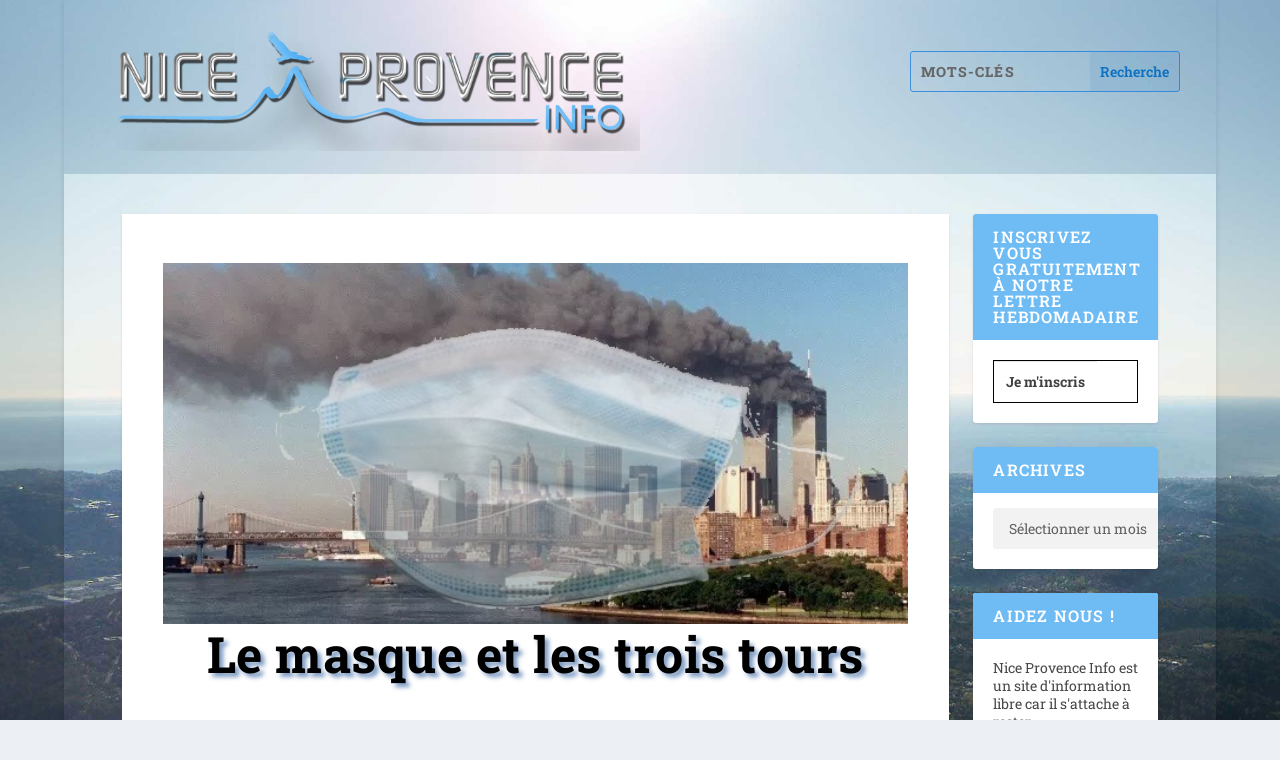

--- FILE ---
content_type: application/javascript
request_url: https://nice-provence.info/wp-content/plugins/divi-elastic-gallery/js/elastic-gallery.min.js?ver=2.5.3
body_size: 4003
content:
var DEG_elastic_gallery = new function() {

	'use strict';

    /*
     * Private variables
     */
    var $ = jQuery.noConflict();
    var loadIndex = 0;

    this.init = false;

    this.__construct = function() {
        var _self = this;
    	$(document).ready(function() {
			$(window).resize(function() {
                DEG_elastic_gallery.layout();
	    	});

	    	$(document).on('lazyloaded', function(e) {
				var $gallery = $(e.target).parents('.deg-gallery-container');
				if ($gallery.length) {
					DEG_elastic_gallery.layout();
				}
			});

            $('.deg-gallery-filter').on('click', function(e) {
                e.preventDefault();
                var $this = $(this),
                    value = $this.attr('data-value'),
                    $wrapper = $this.parents('.deg-gallery-wrapper'),
                    $filter = $wrapper.find('.deg-gallery-filter-categories');
                    
                if ($this.hasClass('deg-filter-active'))
                    return;

                $filter.attr('data-value', value);
                $filter.find('.deg-filter-active').removeClass('deg-filter-active');
                $this.addClass('deg-filter-active');

                DEG_elastic_gallery.executeFilter('category', $wrapper);
                
            });

            $('.deg-gallery-page-button').on('click', function(e) {
                e.preventDefault();
                var $this = $(this),
                    page = $this.attr('data-value'),
                    $wrapper = $this.parents('.deg-gallery-wrapper'),
                    $paginator = $wrapper.find('.deg-gallery-pagination'),
                    excludeMovement = false,
                    max = Number($paginator.attr('data-max')),
                    current = Number($paginator.attr('data-value'));

                
                if ( page == 'more') {
                    page = 1;
                    excludeMovement = true;
                    var pageSize = Number($paginator.attr('data-page-size')),
                        more = Number($paginator.attr('data-more'));
                    $paginator.attr('data-page-size', pageSize + more);
                    if ( pageSize >= more * (max-1)) {
                        $this.addClass('deg-page-disabled');
                    }
                } else if (page == 'prev') {
                    if ( current > 1)
                        page = current - 1;
                    else
                        return;
                } else if ( page == 'next') {
                    if ( current < max)
                        page = current + 1;
                    else
                        return;
                } else if (page == $paginator.attr('data-value'))
                    return;

                $paginator.attr('data-value', page);
                $paginator.find('.deg-gallery-page-button-active').removeClass('deg-gallery-page-button-active');
                $paginator.find('.deg-gallery-page-button[data-value="' + page + '"]').addClass('deg-gallery-page-button-active');

                DEG_elastic_gallery.executeFilter('page', $wrapper, excludeMovement);
            });

            $('img.deg-lazyload').on('load', function(e) {
                var $img = $(e.target);
                $img.addClass('deg-loaded');
                $img.removeClass('deg-lazyload');
                DEG_elastic_gallery.layout();
                _self.updateMonarch(e.target);
            });

            $('picture.deg-lazyload img').on('load', function(e) {
                var $img = $(e.target);
                var $picture = $img.parents('picture').eq(0);
                $picture.addClass('deg-loaded');
                $picture.removeClass('deg-lazyload');
                DEG_elastic_gallery.layout();
                _self.updateMonarch(e.target);
            });

            _self.layout();
            _self.doLazyload();
    	});
    };

    /**
     * Creates de lightbox
     */
    this.lightbox = function($gallery) {
        if ($gallery.hasClass('deg-modal-gallery')) {
            var legend = $gallery.hasClass('deg-modal-gallery-with-title');
            $gallery.find('.deg-gallery-item').not('.deg-out-filter').not('.deg-minimized-link').magnificPopup({
                type: 'image',
                closeOnContentClick: false,
                closeBtnInside: false,
                mainClass: 'mfp-with-zoom mfp-img-mobile',
                disableOn: function() {
                    if ( $gallery.hasClass('deg-disable-modal-tablet') && $(window).width() < 981 )
                        return false;
                    else if ( $gallery.hasClass('deg-disable-modal-phone') && $(window).width() < 768 )
                        return false;
                        
                    return true;
                },
                image : {
                    titleSrc : function(item) {
                        if ( legend ) {
                            var title = '<span>' + item.el.attr('data-title') + '</small>' || '' ;
                            var caption = item.el.attr('data-caption') || '' ;
                            if ( $gallery.hasClass('deg-modal-title__title_caption')) {
                                return title + '<br><small>' + caption + '</small>'; 
                            } else if ( $gallery.hasClass('deg-modal-title__in_title')) {
                                return title + '<br><small>' + caption + '</small>'; 
                            } else if ( $gallery.hasClass('deg-modal-title__in_title_caption')) {
                                return title + '<br><small>' + caption + '</small>'; 
                            } else
                                return title;
                        } 
                    }
                },
                gallery: {
                    enabled: true,
                    tPrev: '',
                    tNext: '',
                    tCounter: ''
                },
				zoom: {
					enabled: true,
					duration: 300, // don't foget to change the duration also in CSS
					opener: function(element) {
						return element.find('img');
					}
				},
                callbacks: {
					change: function() {
						if (this.isOpen) {
							this.wrap.addClass('mfp-open');
						}
					},
                    elementParse: function(item) {
                        item.src = $(item.el).attr('data-original');                            },
                    open: function() {
                        if ( $gallery.hasClass('deg-modal-title__in_title') || $gallery.hasClass('deg-modal-title__in_title_caption') ) {
                            $(this.container).addClass('deg-modal-in-data');
                        }
                    }
                }
            });
        }
    }

    this.layout = function() {
        var _self = this;
        $.each($('.deg-gallery-container'), function(index, el) {
            var $gallery = $(el);
            var images = $gallery.find('.deg-gallery-item').not('.deg-out-page').not('.deg-out-minified'),
                sizing = $gallery.length ? $gallery.attr('data-sizes').split(',') : [],
                spacing = $gallery.length ? $gallery.attr('data-space').split(',') : [],
                rowMinImages = $gallery.length ? $gallery.attr('data-min-images').split(',') : [],
                galleryWidth = $gallery.width(),
                rows = [],
                currentRow = [];

            var winWidth = $(window).width(),
                space = 0,
                minHeigth = 175,
                minImages = 1,
                maxImageHeight = _self.maxHeight($, images);

            if ( sizing.length && winWidth < 768) {
                minHeigth = Number(sizing[2]);
            } else if ( sizing.length && winWidth < 981) {
                minHeigth = Number(sizing[1]);
            } else if ( sizing.length ) {
                minHeigth = Number(sizing[0]);
            }

            if ( spacing.length && winWidth < 768) {
                space = Number(spacing[2]);
            } else if ( spacing.length && winWidth < 981) {
                space = Number(spacing[1]);
            } else if ( spacing.length ) {
                space = Number(spacing[0]);
            }

            if ( rowMinImages.length && winWidth < 768) {
                minImages = Number(rowMinImages[2]);
            } else if ( rowMinImages.length && winWidth < 981) {
                minImages = Number(rowMinImages[1]);
            } else if ( rowMinImages.length ) {
                minImages = Number(rowMinImages[0]);
            }


             for (var i = 0; i < images.length; i++) {
                var $img = $(images[i]).find('img');
                if ($img.attr('data-src') || $img.attr('src')) {
                    if (currentRow.length == 0)
                        currentRow.push(images[i]);
                    else if (_self.addToRow($, currentRow, $img, galleryWidth, minHeigth, space, maxImageHeight)) {
                        currentRow.push(images[i]);
                    } else {
                        rows.push(currentRow);
                        currentRow = [];
                        currentRow.push(images[i]);
                    }
                }
             }

             rows.push(currentRow);

             rows = _self.checkMinInRows($, minImages, rows);
             var top = 0;
             for (var i = 0; i < rows.length; i++) {
                 var total = 0,
                     totalBorder = 0;
                 for (var j = 0; j < rows[i].length; j++) {
                    var currentSizes = _self.imageSizes($, maxImageHeight, $(rows[i][j]).find('img'), $(rows[i][j]));
                    total += currentSizes.w
                    totalBorder += currentSizes.bl + currentSizes.br;
                 }
                 
                 var left = 0,
                    totalSpace = 0;
                 var widthRatio = total / (galleryWidth - totalBorder);
                 if (space) {
                    totalSpace = space * (rows[i].length - 1);
                    widthRatio = total / (galleryWidth - totalSpace - totalBorder);
                 }
                 
                 for (var j = 0; j < rows[i].length; j++) {
                    var sizes = _self.imageSizes($, maxImageHeight, $(rows[i][j]).find('img'), $(rows[i][j]));
                    var percentageInRow =  sizes.w / total;
                    var pixelsWidth = percentageInRow * (galleryWidth - totalSpace - totalBorder);
                                    
                    if (j == 0) {
                        $(rows[i][j]).css('left', 0);
                    } else {
                        $(rows[i][j]).css('left', left + 'px');
                        
                    }
                    $(rows[i][j]).css('width', (pixelsWidth + sizes.bl + sizes.br) + 'px');
                    left = left + pixelsWidth + space + sizes.bl + sizes.br;

                    $(rows[i][j]).css('top', top + 'px');
                 
                    if (j == rows[i].length - 1)
                        top = top + (sizes.h / widthRatio) + space + sizes.bb + sizes.bt;   
                 }
                 
             }

             $gallery.css('height', (top - space) + 'px');
             $gallery.addClass('deg-loaded');

            if (!_self.init) {
                _self.lightbox( $gallery );
            }
        
        });
    	
        if (!_self.init) {
            $(window).trigger("scroll");
            _self.init = true;
        }
    }

    this.addToRow = function($, currentRow, $image, galleryWidth, minHeigth, space, maxImageHeight) {
	    var sizes = this.imageSizes($, maxImageHeight, $image, $image.parent()),
	        total = sizes.w;
	    for (var i = 0; i < currentRow.length; i++) {
	        var currentSizes = this.imageSizes($, maxImageHeight, $(currentRow[i]).find('img'), $(currentRow[i]));
	        total += currentSizes.w;
	        if (i > 0)
	            total += space;
	    }

	    var widthRatio = total / galleryWidth;

	    var heigth = sizes.h / widthRatio;

	    if (heigth > minHeigth)
	        return true;
	    else
	        return false;
	 }

 	this.maxHeight = function($, images) {
	    var heigth = 0;
	    for (var i = 0; i < images.length; i++) {
	        var $img = $(images[i]).find('img');
	        if ( $img.attr('height') > heigth )
	            heigth = $img.attr('height');
	    }

	    return heigth;

 	}

	this.imageSizes = function($, heigth, $img, $figure) {
	    var ratio = heigth / $img.attr('height');
	    return { 
            h: $img.attr('height') * ratio, 
            w: $img.attr('width') * ratio, 
            r: ratio,
            bt: Number($figure.css('borderTopWidth').replace(/[^0-9]/g, '')),
            br: Number($figure.css('borderRightWidth').replace(/[^0-9]/g, '')),
            bb: Number($figure.css('borderBottomWidth').replace(/[^0-9]/g, '')),
            bl: Number($figure.css('borderLeftWidth').replace(/[^0-9]/g, ''))
        };
	}

    this.checkMinInRows = function($, minImages, rows) {
        rows = this.clearEmptyRows(rows);
        for (var i = rows.length -1; i > 0; i--) {
            if (rows[i].length < minImages) {
                if (this.canTakeFromRow(minImages, rows, i - 1)) {
                    var el = rows[ i - 1].pop();
                    rows[ i ] = [el].concat(rows[i]);
                    return this.checkMinInRows($, minImages, rows);
                }
            }
        }

        if ( minImages > 1 && rows.length && rows[0].length == 1 && rows.length > 1 ) {
            var el = rows[1].shift();
            rows[0].push(el);
        }

        return rows;
    }

    this.clearEmptyRows = function(rows) {
        return rows.filter(function(r) {
            return r && r.length > 0;
        });
    }

    this.canTakeFromRow = function(minImages, rows, index) {
        if ( index == 0 ) {
            return rows[index].length >= minImages;
        } else if (index >= 0 && index <= rows.length - 1) {
            return rows[index].length > 0;
            
        }

        return false;
    }

    this.doLazyload = function() {
        $('.deg-gallery-item').not('.deg-out-page').not('.deg-out-minified').find('.deg-lazyload').lazyload();
        $('.deg-gallery-item').not('.deg-out-page').not('.deg-out-minified').find('picture.deg-lazyload img').lazyload();        
    }

    this.executeFilter = function(type, $wrapper, excludeMovement) {
        var $filter = $wrapper.find('.deg-gallery-filter-categories'),
            withFilter = $filter.length > 0,
            category = null,
            
            $paginator = $wrapper.find('.deg-gallery-pagination'),
            withPagination = $paginator.length > 0,
            page = 0,
            pageSize = 0,
            
            $gallery = $wrapper.find('.deg-gallery-container'),
            items = $gallery.find('.deg-gallery-item');

        $gallery.find('.deg-out-page').removeClass('deg-out-page');
        $gallery.find('.deg-out-filter').removeClass('deg-out-filter');
        items.addClass('deg-in-filter');

        if (withFilter) {
            category = $filter.attr('data-value');
            $.each(items, function(index, item) {
                var $item = $(item);
                var categories = $item.attr('data-categories')
                if (category && categories.split(',').indexOf(category) < 0) {
                    $item.removeClass('deg-in-filter');
                    $item.addClass('deg-out-filter');
                }
            });
        }

        if (withPagination) {

            pageSize = $paginator.attr('data-page-size');

            if (type == 'category') {
                $paginator.attr('data-value', 1);
                $paginator.find('.deg-page-disabled').removeClass('deg-page-disabled');
                $paginator.find('.deg-gallery-page-button-active').removeClass('deg-gallery-page-button-active');
                $paginator.find('.deg-gallery-page-button')
                          .not('.deg-gallery-page-button-prev')
						  .not('.deg-gallery-page-button-next')
						  .not('.deg-gallery-page-button-more')
                          .eq(0).addClass('deg-gallery-page-button-active');

                var categoryTotal = $gallery.find('.deg-in-filter').length,
                    categoryPages = Math.ceil(categoryTotal/pageSize);
                $paginator.attr('data-max', categoryPages);
                $paginator.find('.deg-gallery-page-button')
                        .not('.deg-gallery-page-button-prev')
                        .not('.deg-gallery-page-button-next')
                        .not('.deg-gallery-page-button-more')
                        .each(function(i, button) {
                    if (i >= categoryPages)
                        $(button).addClass('deg-page-disabled');
                });
            }

            page = $paginator.attr('data-value');
            var min = pageSize * (page - 1),
                max = pageSize * page,
                filteredItems = [];
            if (category) {
                filteredItems = items.filter('.deg-in-filter');
            } else {
                filteredItems = items;
            }

            if ( page == 1 ) {
				$paginator.find('.deg-gallery-page-button-prev').addClass('deg-page-disabled');
			} else {
				$paginator.find('.deg-gallery-page-button-prev').removeClass('deg-page-disabled');
			}

			if ( page == $paginator.attr('data-max') ) {
				$paginator.find('.deg-gallery-page-button-next').addClass('deg-page-disabled');
			} else {
				$paginator.find('.deg-gallery-page-button-next').removeClass('deg-page-disabled');
			}

            $.each(filteredItems, function(index, item) {
                if (index < min || index >= max)
                    $(item).addClass('deg-out-page');
            });
        }   
        if ( type == 'page' && !excludeMovement) {
            $([document.documentElement, document.body]).animate({
                scrollTop: $wrapper.offset().top - 150
            }, 350, function() {
                DEG_elastic_gallery.doLazyload();
            });  
        } else {
            DEG_elastic_gallery.doLazyload();
        }

        $gallery.find('.deg-gallery-item').not('.deg-in-filter').addClass('deg-out-page');  

        DEG_elastic_gallery.layout();
        DEG_elastic_gallery.lightbox( $gallery );

    }

    this.updateMonarch = function(img) {
		setTimeout(function() {
			$('.et_social_icon img[src="undefined"]').parents('.et_social_pin_image').remove();
	
			var pin_container = $( '.et_social_pin_images' ),
				permalink = pin_container.data( 'permalink' ),
				title = pin_container.data( 'title' ),
				post_id = pin_container.data( 'post_id' );

            if ( pin_container.length ) {
                var this_img = $( img ).attr( 'src' ),
                    this_alt = $( img ).attr( 'alt' );
        
                    if ( '' != this_img && $('.et_social_pin_image img[src="' + this_img + '"]').length == 0 ) {
                        var	pin_link = 'http://www.pinterest.com/pin/create/button/?url=' + permalink + '&media=' + this_img + '&description=' + title,
                            this_img_container = '<div class="et_social_pin_image"><a href="' + pin_link + '" rel="nofollow" class="et_social_icon et_social_share" data-social_name="pinterest" data-post_id="' + post_id + '" data-social_type="share"><img src="' + this_img + '" alt="' + this_alt + '"/><span class="et_social_pin_overlay et_social_icon"></span></a></div>';
                        $( '.et_social_pin_images' ).append( this_img_container );
                    }
            }
		}, 1500);
	}

    return this.__construct();
}